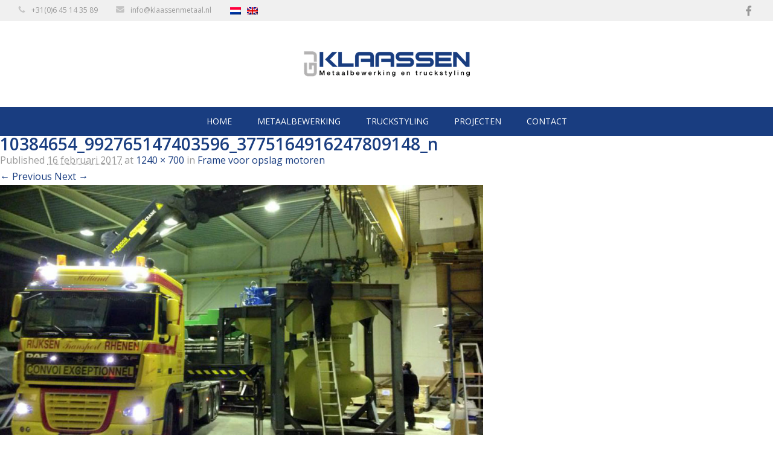

--- FILE ---
content_type: text/html; charset=UTF-8
request_url: https://klaassenmetaal.nl/project/frame-opslag-motoren/10384654_992765147403596_3775164916247809148_n/
body_size: 5707
content:
<!DOCTYPE html><html lang="nl-NL"> <!--<![endif]--><head><meta charset="UTF-8" /><meta http-equiv="X-UA-Compatible" content="chrome=1"><meta name="author" content="Stylemaster"><meta name="viewport" content="width=device-width, initial-scale=1.0"><link rel="shortcut icon" href="https://klaassenmetaal.nl/wp-content/themes/klaassen/images/favicon.ico"><link rel="profile" href="http://gmpg.org/xfn/11" /><link data-optimized="1" rel="stylesheet" href="https://klaassenmetaal.nl/wp-content/litespeed/css/00911159966ce2ee6361d1440c5200c2.css?ver=fb2ef" type="text/css" media="screen, projection" /><link data-optimized="1" rel="stylesheet" href="https://klaassenmetaal.nl/wp-content/litespeed/css/56f8b0091efc46d9a47237be2ccdc5ab.css?ver=dc5ab" type="text/css" media="screen, projection" /><link href="https://fonts.googleapis.com/css?family=Open+Sans:400,600,700" rel="stylesheet">
<!--[if lt IE 9]> <script src="http://html5shiv.googlecode.com/svn/trunk/html5.js"></script> <![endif]--><meta name='robots' content='index, follow, max-image-preview:large, max-snippet:-1, max-video-preview:-1' /><link rel="alternate" hreflang="nl" href="https://klaassenmetaal.nl/project/frame-opslag-motoren/10384654_992765147403596_3775164916247809148_n/" /><link rel="alternate" hreflang="x-default" href="https://klaassenmetaal.nl/project/frame-opslag-motoren/10384654_992765147403596_3775164916247809148_n/" /><title>10384654_992765147403596_3775164916247809148_n - GJ Klaassen Metaalbewerking &amp; Truckstyling</title><link rel="canonical" href="https://klaassenmetaal.nl/project/frame-opslag-motoren/10384654_992765147403596_3775164916247809148_n/" /><meta property="og:locale" content="nl_NL" /><meta property="og:type" content="article" /><meta property="og:title" content="10384654_992765147403596_3775164916247809148_n - GJ Klaassen Metaalbewerking &amp; Truckstyling" /><meta property="og:url" content="https://klaassenmetaal.nl/project/frame-opslag-motoren/10384654_992765147403596_3775164916247809148_n/" /><meta property="og:site_name" content="GJ Klaassen Metaalbewerking &amp; Truckstyling" /><meta property="og:image" content="https://klaassenmetaal.nl/project/frame-opslag-motoren/10384654_992765147403596_3775164916247809148_n" /><meta property="og:image:width" content="1240" /><meta property="og:image:height" content="700" /><meta property="og:image:type" content="image/jpeg" /><meta name="twitter:card" content="summary_large_image" /> <script type="application/ld+json" class="yoast-schema-graph">{"@context":"https://schema.org","@graph":[{"@type":"WebPage","@id":"https://klaassenmetaal.nl/project/frame-opslag-motoren/10384654_992765147403596_3775164916247809148_n/","url":"https://klaassenmetaal.nl/project/frame-opslag-motoren/10384654_992765147403596_3775164916247809148_n/","name":"10384654_992765147403596_3775164916247809148_n - GJ Klaassen Metaalbewerking &amp; Truckstyling","isPartOf":{"@id":"https://klaassenmetaal.nl/#website"},"primaryImageOfPage":{"@id":"https://klaassenmetaal.nl/project/frame-opslag-motoren/10384654_992765147403596_3775164916247809148_n/#primaryimage"},"image":{"@id":"https://klaassenmetaal.nl/project/frame-opslag-motoren/10384654_992765147403596_3775164916247809148_n/#primaryimage"},"thumbnailUrl":"https://klaassenmetaal.nl/wp-content/uploads/2017/02/10384654_992765147403596_3775164916247809148_n.jpg","datePublished":"2017-02-16T14:04:14+00:00","breadcrumb":{"@id":"https://klaassenmetaal.nl/project/frame-opslag-motoren/10384654_992765147403596_3775164916247809148_n/#breadcrumb"},"inLanguage":"nl-NL","potentialAction":[{"@type":"ReadAction","target":["https://klaassenmetaal.nl/project/frame-opslag-motoren/10384654_992765147403596_3775164916247809148_n/"]}]},{"@type":"ImageObject","inLanguage":"nl-NL","@id":"https://klaassenmetaal.nl/project/frame-opslag-motoren/10384654_992765147403596_3775164916247809148_n/#primaryimage","url":"https://klaassenmetaal.nl/wp-content/uploads/2017/02/10384654_992765147403596_3775164916247809148_n.jpg","contentUrl":"https://klaassenmetaal.nl/wp-content/uploads/2017/02/10384654_992765147403596_3775164916247809148_n.jpg","width":1240,"height":700},{"@type":"BreadcrumbList","@id":"https://klaassenmetaal.nl/project/frame-opslag-motoren/10384654_992765147403596_3775164916247809148_n/#breadcrumb","itemListElement":[{"@type":"ListItem","position":1,"name":"Home","item":"https://klaassenmetaal.nl/"},{"@type":"ListItem","position":2,"name":"Frame voor opslag motoren","item":"https://klaassenmetaal.nl/project/frame-opslag-motoren/"},{"@type":"ListItem","position":3,"name":"10384654_992765147403596_3775164916247809148_n"}]},{"@type":"WebSite","@id":"https://klaassenmetaal.nl/#website","url":"https://klaassenmetaal.nl/","name":"GJ Klaassen Metaalbewerking &amp; Truckstyling","description":"En nog een WordPress site","potentialAction":[{"@type":"SearchAction","target":{"@type":"EntryPoint","urlTemplate":"https://klaassenmetaal.nl/?s={search_term_string}"},"query-input":{"@type":"PropertyValueSpecification","valueRequired":true,"valueName":"search_term_string"}}],"inLanguage":"nl-NL"}]}</script> <style id='wp-img-auto-sizes-contain-inline-css' type='text/css'>img:is([sizes=auto i],[sizes^="auto," i]){contain-intrinsic-size:3000px 1500px}
/*# sourceURL=wp-img-auto-sizes-contain-inline-css */</style><link data-optimized="1" rel='stylesheet' id='contact-form-7-css' href='https://klaassenmetaal.nl/wp-content/litespeed/css/c044b782fb39709a5c0490e2131ac0cd.css?ver=53bd9' type='text/css' media='all' /><link data-optimized="1" rel='stylesheet' id='wpml-legacy-horizontal-list-0-css' href='https://klaassenmetaal.nl/wp-content/litespeed/css/cd17703531a96dd4cbd782cd00797134.css?ver=3033c' type='text/css' media='all' /><style id='wpml-legacy-horizontal-list-0-inline-css' type='text/css'>.wpml-ls-statics-shortcode_actions{background-color:#f0f0f0;}.wpml-ls-statics-shortcode_actions, .wpml-ls-statics-shortcode_actions .wpml-ls-sub-menu, .wpml-ls-statics-shortcode_actions a {border-color:#f0f0f0;}.wpml-ls-statics-shortcode_actions .wpml-ls-current-language > a {color:#999999;background-color:#f0f0f0;}.wpml-ls-statics-shortcode_actions .wpml-ls-current-language:hover>a, .wpml-ls-statics-shortcode_actions .wpml-ls-current-language>a:focus {color:#999999;background-color:#f0f0f0;}
.wpml-ls-legacy-list-horizontal, .wpml-ls-legacy-list-horizontal a { padding: 0; }
/*# sourceURL=wpml-legacy-horizontal-list-0-inline-css */</style><link data-optimized="1" rel='stylesheet' id='isotope-css-css' href='https://klaassenmetaal.nl/wp-content/litespeed/css/2b1b150d7ce95ce57dc364eff2416084.css?ver=2ddac' type='text/css' media='all' /><link data-optimized="1" rel='stylesheet' id='column-styles-css' href='https://klaassenmetaal.nl/wp-content/litespeed/css/e6f6619e789c2df2bb54b0eea32df248.css?ver=80686' type='text/css' media='all' /> <script type="text/javascript" src="https://klaassenmetaal.nl/wp-includes/js/jquery/jquery.min.js?ver=3.7.1" id="jquery-core-js"></script> <script data-optimized="1" type="text/javascript" src="https://klaassenmetaal.nl/wp-content/litespeed/js/c0b78ede5899cd7edd543dfa5ce64565.js?ver=48eed" id="jquery-migrate-js"></script> <script data-optimized="1" type="text/javascript" src="https://klaassenmetaal.nl/wp-content/litespeed/js/ff40b70f70a38de5f772103ce9463b51.js?ver=d5afc" id="script1-js"></script> <script data-optimized="1" type="text/javascript" src="https://klaassenmetaal.nl/wp-content/litespeed/js/f23b1c59d0449eb31f1967b8faf8a719.js?ver=5014e" id="script2-js"></script> <script data-optimized="1" type="text/javascript" src="https://klaassenmetaal.nl/wp-content/litespeed/js/3ab396fc891bee5adb5bf7289ac05cd4.js?ver=2045b" id="isotope-js"></script> <script data-optimized="1" type="text/javascript" src="https://klaassenmetaal.nl/wp-content/litespeed/js/6866d6119bd6ed276ad108c506ff7306.js?ver=bcb01" id="isotope-init-js"></script> <link rel='shortlink' href='https://klaassenmetaal.nl/?p=428' /><meta name="generator" content="WPML ver:4.8.6 stt:38,1;" /><meta name="generator" content="Powered by Slider Revolution 6.7.40 - responsive, Mobile-Friendly Slider Plugin for WordPress with comfortable drag and drop interface." /> <script>function setREVStartSize(e){
			//window.requestAnimationFrame(function() {
				window.RSIW = window.RSIW===undefined ? window.innerWidth : window.RSIW;
				window.RSIH = window.RSIH===undefined ? window.innerHeight : window.RSIH;
				try {
					var pw = document.getElementById(e.c).parentNode.offsetWidth,
						newh;
					pw = pw===0 || isNaN(pw) || (e.l=="fullwidth" || e.layout=="fullwidth") ? window.RSIW : pw;
					e.tabw = e.tabw===undefined ? 0 : parseInt(e.tabw);
					e.thumbw = e.thumbw===undefined ? 0 : parseInt(e.thumbw);
					e.tabh = e.tabh===undefined ? 0 : parseInt(e.tabh);
					e.thumbh = e.thumbh===undefined ? 0 : parseInt(e.thumbh);
					e.tabhide = e.tabhide===undefined ? 0 : parseInt(e.tabhide);
					e.thumbhide = e.thumbhide===undefined ? 0 : parseInt(e.thumbhide);
					e.mh = e.mh===undefined || e.mh=="" || e.mh==="auto" ? 0 : parseInt(e.mh,0);
					if(e.layout==="fullscreen" || e.l==="fullscreen")
						newh = Math.max(e.mh,window.RSIH);
					else{
						e.gw = Array.isArray(e.gw) ? e.gw : [e.gw];
						for (var i in e.rl) if (e.gw[i]===undefined || e.gw[i]===0) e.gw[i] = e.gw[i-1];
						e.gh = e.el===undefined || e.el==="" || (Array.isArray(e.el) && e.el.length==0)? e.gh : e.el;
						e.gh = Array.isArray(e.gh) ? e.gh : [e.gh];
						for (var i in e.rl) if (e.gh[i]===undefined || e.gh[i]===0) e.gh[i] = e.gh[i-1];
											
						var nl = new Array(e.rl.length),
							ix = 0,
							sl;
						e.tabw = e.tabhide>=pw ? 0 : e.tabw;
						e.thumbw = e.thumbhide>=pw ? 0 : e.thumbw;
						e.tabh = e.tabhide>=pw ? 0 : e.tabh;
						e.thumbh = e.thumbhide>=pw ? 0 : e.thumbh;
						for (var i in e.rl) nl[i] = e.rl[i]<window.RSIW ? 0 : e.rl[i];
						sl = nl[0];
						for (var i in nl) if (sl>nl[i] && nl[i]>0) { sl = nl[i]; ix=i;}
						var m = pw>(e.gw[ix]+e.tabw+e.thumbw) ? 1 : (pw-(e.tabw+e.thumbw)) / (e.gw[ix]);
						newh =  (e.gh[ix] * m) + (e.tabh + e.thumbh);
					}
					var el = document.getElementById(e.c);
					if (el!==null && el) el.style.height = newh+"px";
					el = document.getElementById(e.c+"_wrapper");
					if (el!==null && el) {
						el.style.height = newh+"px";
						el.style.display = "block";
					}
				} catch(e){
					console.log("Failure at Presize of Slider:" + e)
				}
			//});
		  };</script>  <script async src="https://www.googletagmanager.com/gtag/js?id=G-DXNMD0WPNN"></script> <script>window.dataLayer = window.dataLayer || [];
	  function gtag(){dataLayer.push(arguments);}
	  gtag('js', new Date());
	
	  gtag('config', 'G-DXNMD0WPNN');</script> </head><body class="attachment wp-singular attachment-template-default single single-attachment postid-428 attachmentid-428 attachment-jpeg wp-theme-klaassen nl"><div id="page" class="hfeed"><div class="topbar"><div class="container"><div class="box"><div class="table"><div class="left"><li><img src="https://klaassenmetaal.nl/wp-content/themes/klaassen/images/phone.png"><a href="tel:+3164514358">+31(0)6 45 14 35 89</a></li><li><img src="https://klaassenmetaal.nl/wp-content/themes/klaassen/images/mail.png"><a href="mailto:info@klaassenmetaal.nl">info@klaassenmetaal.nl</a></li><li><div class="wpml-ls-statics-shortcode_actions wpml-ls wpml-ls-legacy-list-horizontal"><ul role="menu"><li class="wpml-ls-slot-shortcode_actions wpml-ls-item wpml-ls-item-nl wpml-ls-current-language wpml-ls-first-item wpml-ls-item-legacy-list-horizontal" role="none">
<a href="https://klaassenmetaal.nl/project/frame-opslag-motoren/10384654_992765147403596_3775164916247809148_n/" class="wpml-ls-link" role="menuitem" >
<img
class="wpml-ls-flag"
src="https://klaassenmetaal.nl/wp-content/plugins/sitepress-multilingual-cms/res/flags/nl.png"
alt="Nederlands"
width=18
height=12
/></a></li><li class="wpml-ls-slot-shortcode_actions wpml-ls-item wpml-ls-item-en wpml-ls-last-item wpml-ls-item-legacy-list-horizontal" role="none">
<a href="https://klaassenmetaal.nl/en/" class="wpml-ls-link" role="menuitem"  aria-label="Overschakelen naar Engels" title="Overschakelen naar Engels" >
<img
class="wpml-ls-flag"
src="https://klaassenmetaal.nl/wp-content/plugins/sitepress-multilingual-cms/res/flags/en.png"
alt="Engels"
width=18
height=12
/></a></li></ul></div></li></div><div class="right"><li><a href="https://www.facebook.com/klaassenmetaal" target="_blank"><img src="https://klaassenmetaal.nl/wp-content/themes/klaassen/images/facebook.png"></a></li></div></div></div></div></div><header id="branding" role="banner"><div class="container"><div class="box"><div class="logo">
<a href="https://klaassenmetaal.nl"><img src="https://klaassenmetaal.nl/wp-content/uploads/2017/02/logo.png"></a></div></div></div></header><nav id="primary-menu"><div class="container"><div class="box"><div id="hamburger-menu"><span>&#9776; Menu</span></div><div class="menu-primary-menu-container"><ul id="menu-primary-menu" class="menu"><li id="menu-item-22" class="menu-item menu-item-type-post_type menu-item-object-page menu-item-home menu-item-22"><a href="https://klaassenmetaal.nl/" title="Home">Home</a></li><li id="menu-item-25" class="menu-item menu-item-type-post_type menu-item-object-page menu-item-25"><a href="https://klaassenmetaal.nl/metaalbewerking/" title="Metaalbewerking">Metaalbewerking</a></li><li id="menu-item-27" class="menu-item menu-item-type-post_type menu-item-object-page menu-item-has-children menu-item-27"><a href="https://klaassenmetaal.nl/truckstyling/" title="Truckstyling">Truckstyling</a><ul class="sub-menu"><li id="menu-item-28" class="menu-item menu-item-type-post_type menu-item-object-page menu-item-28"><a href="https://klaassenmetaal.nl/truckstyling/truck-opbouw/" title="Truck opbouw">Truck opbouw</a></li><li id="menu-item-29" class="menu-item menu-item-type-post_type menu-item-object-page menu-item-29"><a href="https://klaassenmetaal.nl/truckstyling/producten/" title="Producten">Producten</a></li></ul></li><li id="menu-item-26" class="menu-item menu-item-type-post_type menu-item-object-page menu-item-26"><a href="https://klaassenmetaal.nl/projecten/" title="Projecten">Projecten</a></li><li id="menu-item-23" class="menu-item menu-item-type-post_type menu-item-object-page menu-item-23"><a href="https://klaassenmetaal.nl/contact/" title="Contact">Contact</a></li></ul></div></div></div></nav><div id="main"><div id="primary" class="image-attachment"><div id="content"><article id="post-428" class="post-428 attachment type-attachment status-inherit hentry" role="article"><div class="entry-header"><h2 class="entry-title">10384654_992765147403596_3775164916247809148_n</h2><div class="entry-meta">
<span class="meta-prep meta-prep-entry-date">Published </span> <span class="entry-date"><abbr class="published" title="15:04">16 februari 2017</abbr></span>  at <a href="https://klaassenmetaal.nl/wp-content/uploads/2017/02/10384654_992765147403596_3775164916247809148_n.jpg" title="Link to full-size image">1240 &times; 700</a> in <a href="https://klaassenmetaal.nl/project/frame-opslag-motoren/" title="Return to Frame voor opslag motoren" rel="gallery">Frame voor opslag motoren</a></div><nav id="image-navigation" role="article">
<span class="previous-image"><a href='https://klaassenmetaal.nl/project/frame-opslag-motoren/1920049_992765190736925_5392662470309304363_n/'>&larr; Previous</a></span>
<span class="next-image"><a href='https://klaassenmetaal.nl/project/frame-opslag-motoren/10387229_992765220736922_4502554372803912960_n/'>Next &rarr;</a></span></nav></div><div class="entry-content"><div class="entry-attachment"><div class="attachment">
<a href="https://klaassenmetaal.nl/project/frame-opslag-motoren/10387229_992765220736922_4502554372803912960_n/" title="10384654_992765147403596_3775164916247809148_n" rel="attachment"><img width="800" height="452" src="https://klaassenmetaal.nl/wp-content/uploads/2017/02/10384654_992765147403596_3775164916247809148_n.jpg" class="attachment-800x9999 size-800x9999" alt="" decoding="async" fetchpriority="high" srcset="https://klaassenmetaal.nl/wp-content/uploads/2017/02/10384654_992765147403596_3775164916247809148_n.jpg 1240w, https://klaassenmetaal.nl/wp-content/uploads/2017/02/10384654_992765147403596_3775164916247809148_n-300x169.jpg 300w, https://klaassenmetaal.nl/wp-content/uploads/2017/02/10384654_992765147403596_3775164916247809148_n-768x434.jpg 768w, https://klaassenmetaal.nl/wp-content/uploads/2017/02/10384654_992765147403596_3775164916247809148_n-1024x578.jpg 1024w, https://klaassenmetaal.nl/wp-content/uploads/2017/02/10384654_992765147403596_3775164916247809148_n-390x219.jpg 390w, https://klaassenmetaal.nl/wp-content/uploads/2017/02/10384654_992765147403596_3775164916247809148_n-120x68.jpg 120w" sizes="(max-width: 800px) 100vw, 800px" /></a></div></div></div><div class="entry-utility">
Trackbacks are closed, but you can <a class="comment-link" href="#respond" title="Post a comment">post a comment</a>.</div></article><div id="comments"><div id="respond" class="comment-respond"><h3 id="reply-title" class="comment-reply-title">Geef een reactie</h3><p class="must-log-in">Je moet <a href="https://klaassenmetaal.nl/inloggen/?redirect_to=https%3A%2F%2Fklaassenmetaal.nl%2Fproject%2Fframe-opslag-motoren%2F10384654_992765147403596_3775164916247809148_n%2F"> ingelogd zijn op</a> om een reactie te plaatsen.</p></div></div></div></div></div><footer><div class="container"><div class="box">
<a href="https://klaassenmetaal.nl"><img src="https://klaassenmetaal.nl/wp-content/uploads/2017/02/logo.png"></a></div></div></footer><div class="bottom"><div class="container"><div class="box"><p>&copy; 2026 - GJ Klaassen Metaalbewerking &amp; Truckstyling | <a href="https://klaassenmetaal.nl/privacyverklaring/">Privacyverklaring</a>, webdesign: <a href="http://www.stylemaster.nl">Stylemaster</a></p></div></div></div></div> <script>jQuery(document).ready(function($){
    $("#hamburger-menu").click(function(){
        $("ul.menu").slideToggle(200);
    });
});</script> <script>window.RS_MODULES = window.RS_MODULES || {};
			window.RS_MODULES.modules = window.RS_MODULES.modules || {};
			window.RS_MODULES.waiting = window.RS_MODULES.waiting || [];
			window.RS_MODULES.defered = false;
			window.RS_MODULES.moduleWaiting = window.RS_MODULES.moduleWaiting || {};
			window.RS_MODULES.type = 'compiled';</script> <script type="speculationrules">{"prefetch":[{"source":"document","where":{"and":[{"href_matches":"/*"},{"not":{"href_matches":["/wp-*.php","/wp-admin/*","/wp-content/uploads/*","/wp-content/*","/wp-content/plugins/*","/wp-content/themes/klaassen/*","/*\\?(.+)"]}},{"not":{"selector_matches":"a[rel~=\"nofollow\"]"}},{"not":{"selector_matches":".no-prefetch, .no-prefetch a"}}]},"eagerness":"conservative"}]}</script> <a href="#scoll-to-top" class="cd-top">Top</a><link data-optimized="1" rel='stylesheet' id='rs-plugin-settings-css' href='https://klaassenmetaal.nl/wp-content/litespeed/css/1fd9dfbea6e3feec5c06bd45e70a6ddd.css?ver=79497' type='text/css' media='all' /><style id='rs-plugin-settings-inline-css' type='text/css'>#rs-demo-id {}
/*# sourceURL=rs-plugin-settings-inline-css */</style> <script data-optimized="1" type="text/javascript" src="https://klaassenmetaal.nl/wp-content/litespeed/js/814df52d73a6423b9f4825c138e06acd.js?ver=0a827" id="wp-hooks-js"></script> <script data-optimized="1" type="text/javascript" src="https://klaassenmetaal.nl/wp-content/litespeed/js/85616a435a951ec123fb4c59ff348f2a.js?ver=b45fd" id="wp-i18n-js"></script> <script type="text/javascript" id="wp-i18n-js-after">/*  */
wp.i18n.setLocaleData( { 'text direction\u0004ltr': [ 'ltr' ] } );
//# sourceURL=wp-i18n-js-after
/*  */</script> <script data-optimized="1" type="text/javascript" src="https://klaassenmetaal.nl/wp-content/litespeed/js/7bf86366861cc86ff62567e95d2cc0f4.js?ver=7cf0c" id="swv-js"></script> <script type="text/javascript" id="contact-form-7-js-translations">/*  */
( function( domain, translations ) {
	var localeData = translations.locale_data[ domain ] || translations.locale_data.messages;
	localeData[""].domain = domain;
	wp.i18n.setLocaleData( localeData, domain );
} )( "contact-form-7", {"translation-revision-date":"2025-11-30 09:13:36+0000","generator":"GlotPress\/4.0.3","domain":"messages","locale_data":{"messages":{"":{"domain":"messages","plural-forms":"nplurals=2; plural=n != 1;","lang":"nl"},"This contact form is placed in the wrong place.":["Dit contactformulier staat op de verkeerde plek."],"Error:":["Fout:"]}},"comment":{"reference":"includes\/js\/index.js"}} );
//# sourceURL=contact-form-7-js-translations
/*  */</script> <script type="text/javascript" id="contact-form-7-js-before">/*  */
var wpcf7 = {
    "api": {
        "root": "https:\/\/klaassenmetaal.nl\/wp-json\/",
        "namespace": "contact-form-7\/v1"
    },
    "cached": 1
};
//# sourceURL=contact-form-7-js-before
/*  */</script> <script data-optimized="1" type="text/javascript" src="https://klaassenmetaal.nl/wp-content/litespeed/js/ab180656ab8a61c8b510d16f1c671f01.js?ver=51530" id="contact-form-7-js"></script> <script data-optimized="1" type="text/javascript" src="https://klaassenmetaal.nl/wp-content/litespeed/js/dd02f28188b47fe61136e74b97f64dba.js?ver=9b805" async id="tp-tools-js"></script> <script data-optimized="1" type="text/javascript" src="https://klaassenmetaal.nl/wp-content/litespeed/js/8fe7ec97abcc8e64b9a1af25df6ade2f.js?ver=470c0" async id="revmin-js"></script> </body></html>
<!-- Page optimized by LiteSpeed Cache @2026-01-21 05:33:47 -->

<!-- Page cached by LiteSpeed Cache 7.7 on 2026-01-21 05:33:47 -->

--- FILE ---
content_type: text/css
request_url: https://klaassenmetaal.nl/wp-content/litespeed/css/00911159966ce2ee6361d1440c5200c2.css?ver=fb2ef
body_size: 2514
content:
html,body,div,span,object,iframe,h1,h2,h3,h4,h5,h6,p,blockquote,pre,abbr,address,cite,code,del,dfn,em,img,ins,kbd,q,samp,small,strong,sub,sup,var,b,i,dl,dt,dd,ol,ul,li,fieldset,form,label,legend,table,caption,tbody,tfoot,thead,tr,th,td,article,aside,canvas,details,figcaption,figure,footer,header,hgroup,menu,nav,section,summary,time,mark,audio,video{margin:0;padding:0;border:0;outline:0;font-size:100%;vertical-align:baseline;background:#fff0}*{box-sizing:border-box}body{font-family:'Open Sans',sans-serif;font-size:16px;line-height:27px;color:#999;font-weight:400;background:#fff}h1,h2,h3,h4,h5,h6{color:#193D80;font-weight:600}h1{font-size:36px}h2{font-size:28px}h3{font-size:12px}h4{font-size:16px}a{color:#193D80;text-decoration:none;transition:0.3s}a:hover{text-decoration:underline}:focus{outline:none;outline-offset:0;box-shadow:none}li{list-style:none}strong{color:#193D80;font-weight:700}.entry-content p{margin-bottom:30px;line-height:27px}.entry-content h1,.entry-content h2,.entry-content h3,.entry-content h4,.entry-content h5,.entry-content h6{margin-bottom:20px}.entry-content h2{font-size:30px}.entry-content h3{font-size:20px}.entry-content h4{font-size:16px}.container{width:100%;max-width:1300px;margin:0 auto;line-height:0}.box{padding:0 30px}#page{position:relative}.topbar{background:#F0F0F0;line-height:1;padding:5px 0;font-size:12px}body #cookie-bar .table{padding:0 30px}.topbar .left,.topbar .right{display:table-cell;vertical-align:middle}.topbar .right{text-align:right}.topbar .right li:last-child,.topbar .left li:last-child{padding-right:0}.topbar .right li:last-child img{margin:0}.topbar li{display:inline-block;padding-right:30px}.topbar li img{margin-right:10px;line-height:1}.topbar a{color:#999;display:inline-block}.topbar a:hover{color:#8a8a8a;text-decoration:none}.logo{padding:50px 0;background:#fff;text-align:center}#hamburger-menu{display:none}nav#primary-menu{background:#193D80;line-height:1;padding:0;text-align:center;text-transform:uppercase;font-size:14px;position:sticky;position:-webkit-sticky;top:0;z-index:100}nav#primary-menu ul{margin:0;padding:0}nav#primary-menu li,nav#primary-menu a{cursor:pointer}nav#primary-menu li{display:inline-block;padding:0;margin:0 -3px;-webkit-transform:skew(-20deg);-moz-transform:skew(-20deg);-o-transform:skew(-20deg);-ms-transform:skew(-20deg)}nav#primary-menu li:hover,nav#primary-menu li.current-menu-item{background:#fff}nav#primary-menu li a{color:#fff;display:block;padding:24px;-webkit-transform:skew(20deg);-moz-transform:skew(20deg);-o-transform:skew(20deg);-ms-transform:skew(20deg);transition:0s}nav#primary-menu li a:hover,nav#primary-menu li.current-menu-item a{color:#193D80;text-decoration:none;-webkit-transform:skew(20deg);-moz-transform:skew(20deg);-o-transform:skew(20deg);-ms-transform:skew(20deg)}nav#primary-menu li.menu-item-has-children:hover a{color:#193D80}nav#primary-menu li.menu-item-has-children:hover .sub-menu a{color:#999}nav#primary-menu li.menu-item-has-children:hover .sub-menu a:hover{color:#193D80}nav#primary-menu li.menu-item-has-children:hover .sub-menu{display:block;position:absolute;left:17px;background:#fff}nav#primary-menu .sub-menu{display:none;text-align:left;padding:15px 30px;width:100%;-webkit-transform:skew(20deg);-moz-transform:skew(20deg);-o-transform:skew(20deg);-ms-transform:skew(20deg)}nav#primary-menu .sub-menu li{-webkit-transform:skew(0deg);-moz-transform:skew(0deg);-o-transform:skew(0deg);-ms-transform:skew(0deg);display:block;width:100%;margin:0}nav#primary-menu .sub-menu li a{-webkit-transform:skew(0deg);-moz-transform:skew(0deg);-o-transform:skew(0deg);-ms-transform:skew(0deg);display:block;width:100%;padding:15px 0;color:#999}.featured-image{background-size:cover;background-position:center center;background-attachment:scroll;height:400px;width:100%;margin-bottom:50px;position:relative;z-index:1}.featured-image iframe{width:100%;height:100%;z-index:1;position:relative}.overlay-maps{background:#fff0;position:relative;width:100%;height:400px;margin-bottom:-400px;z-index:2}h1.entry-title{font-size:36px;margin-bottom:60px;line-height:40px}.single h1.entry-title{margin-top:60px}footer{background:#F0F0F0;padding:50px 0;text-align:center;margin-top:100px}.bottom{padding:20px 0;font-size:12px;font-weight:400}.bottom p{margin-bottom:0;text-align:center;line-height:20px}.bottom a{color:#999}.bottom a:hover{color:#193D80;text-decoration:none}.bottom img,.logo img{width:100%;max-width:275px;height:auto}.table{display:inline-table;width:100%}.left-content{float:left;width:65%}.right-content{float:left;width:35%}.left-content #content{margin-right:40px}.sidebar{padding:40px;background:#fff;margin-top:-180px;font-size:14px;z-index:10;position:relative;margin-right:-40px;line-height:27px}.sidebar p{margin-bottom:15px}.sidebar aside{background:#F0F0F0;padding:40px;margin-bottom:60px}.sidebar aside:last-child{margin-bottom:0}.sidebar .widget-title{font-size:20px;text-align:center;text-transform:uppercase;border-bottom:1px solid #fff;padding-bottom:30px;margin-bottom:30px;margin-left:-40px;margin-right:-40px}.parallax{width:100%;padding:130px 0;background-image:url(/wp-content/themes/klaassen/images/parallax.jpg);background-size:cover;background-attachment:fixed;background-position:center center;margin:80px 0;display:inline-block;text-align:center}.parallax .item{width:33.33333333%;float:left}.parallax .item img{background:#fff;padding:30px;width:100%;max-width:100px;height:auto;border-radius:100%;-moz-border-radius:100%;-o-border-radius:100%;-webkit-border-radius:100%}.parallax .parallax-title{color:#fff;font-size:24px;line-height:36px;font-weight:400;width:60%;margin:30px auto 0 auto}.parallax-contact{width:100%;padding:100px 0;background-image:url(/wp-content/themes/klaassen/images/parallax-contact.jpg);background-size:cover;background-attachment:fixed;background-position:center center;margin:80px 0;display:inline-block;text-align:center}.parallax-contact .item{width:33.33333333%;float:left}.parallax-contact .item img{width:100%;max-width:40px;height:auto;margin-bottom:20px}.parallax-contact .parallax-title{color:#fff;font-size:18px;line-height:1;margin:0}.parallax-contact .parallax-title a{color:#fff}.parallax-contact .parallax-title a:hover{color:#fff;text-decoration:none}input[type="button" i],input[type="submit" i],input[type="reset" i],input[type="file" i]::-webkit-file-upload-button,button,.button{background:#3670B7;background:-webkit-linear-gradient(#3670B7,#193D80);background:-o-linear-gradient(#3670B7,#193D80);background:-moz-linear-gradient(#3670B7,#193D80);background:linear-gradient(#3670B7,#193D80);padding:15px 30px;color:#fff;font-size:12px;text-transform:uppercase;border:none;border-radius:5px;-moz-border-radius:5px;-webkit-border-radius:5px;-o-border-radius:5px}input[type="button" i]:hover,input[type="submit" i]:hover,input[type="reset" i]:hover,input[type="file" i]::-webkit-file-upload-button:hover,button:hover,.button:hover{background:#3670B7;background:-webkit-linear-gradient(#2d65a9,#193d80);background:-o-linear-gradient(#2d65a9,#193D80);background:-moz-linear-gradient(#2d65a9,#193D80);background:linear-gradient(#2d65a9,#193D80);cursor:pointer;text-decoration:none}.wpcf7 form{max-width:60%}.wpcf7 input:focus,.wpcf7 textarea:focus{border:none;outline:none}.wpcf7 input[type="text"],.wpcf7 input[type="email"],.wpcf7 textarea{background:#efefef;border:none;width:100%;font-size:14px;padding:10px;color:#999}.wpcf7 input[type="text"],.wpcf7 input[type="email"]{width:60%}.contact-images{display:table;margin:0 -15px}.contact-images li{float:left;width:33.33333333%;line-height:1}.contact-images li .content{margin:0 15px}.contact-images img{line-height:1;width:100%;height:auto}.slider-home{margin-bottom:100px;background-color:#fff}.slider-overlay{position:relative;margin-top:-150px;width:100%;height:150px;z-index:2;background-image:url(/wp-content/themes/klaassen/images/slider-overlay.png);background-repeat:no-repeat;background-position:center bottom;background-size:cover}.slider-home .tp-bullets,.slider-home .tp-bullet{z-index:100;position:absolute}.home-blocks{display:table;width:100%;margin:100px 0;text-align:center}.home-blocks .left-block,.home-blocks .right-block{display:table-cell;vertical-align:middle;width:50%;padding:0}.home-blocks .left-block{background:#FBFBFB;background:-webkit-linear-gradient(#FBFBFB,#F4F4F4);background:-o-linear-gradient(#FBFBFB,#F4F4F4);background:-moz-linear-gradient(#FBFBFB,#F4F4F4);background:linear-gradient(#FBFBFB,#F4F4F4)}.home-blocks .right-block{background:#F6F6F6;background:-webkit-linear-gradient(#F6F6F6,#EAEAEA);background:-o-linear-gradient(#F6F6F6,#EAEAEA);background:-moz-linear-gradient(#F6F6F6,#EAEAEA);background:linear-gradient(#F6F6F6,#EAEAEA)}.home-blocks .content{padding:120px}.home-blocks h2{margin-bottom:40px}.home-blocks p{width:90%;margin:0 auto}.home-blocks .button{margin-top:40px;display:inline-block;font-size:14px;padding:15px 60px}.bel-mij-terug form{width:100%;max-width:100%}.bel-mij-terug input[type="text"],.bel-mij-terug input[type="tel"]{background:#fff;width:100%;padding:0;font-size:14px;border:none;color:#999}.bel-mij-terug input[type="text"]:focus,.bel-mij-terug input[type="tel"]:focus{color:#999;border:none}.bel-mij-terug input[type="submit" i],.bel-mij-terug input[type="submit"]{width:100%;margin-top:20px;margin-bottom:0;font-size:14px}.bel-mij-terug span{background:#fff;padding:5px 10px;display:block}.bel-mij-terug .last{margin-bottom:0}.offerte{background:#F0F0F0;padding:0;display:table;width:100%;margin-top:80px;line-height:27px}.offerte h3{display:table-cell;vertical-align:middle;padding-left:20px;padding-right:20px}.offerte a{display:table-cell;vertical-align:middle;color:#fff;background:#193D80;margin:-20px;padding:20px 40px;text-transform:uppercase;font-size:14px;text-align:center}.offerte a:hover{background:#122f65;text-decoration:none}.offerte h3{font-size:16px;font-weight:400}.carousel-slider{margin-top:60px;margin-bottom:40px}.carousel-slider .owl-buttons{position:absolute;width:100%;height:40px;top:50%;margin-top:-40px;z-index:9999999999999999}.carousel-slider .owl-controls .owl-buttons .owl-prev{left:30px;position:absolute;height:40px;width:40px;border-radius:0;background-image:url(/wp-content/themes/klaassen/images/button-prev.png);background-repeat:no-repeat;background-size:contain;opacity:1;background-color:#fff0;margin:0;padding:0;opacity:.7}.carousel-slider .owl-controls .owl-buttons .owl-next{right:30px;position:absolute;height:40px;width:40px;border-radius:0;background-image:url(/wp-content/themes/klaassen/images/button-next.png);background-repeat:no-repeat;background-size:contain;opacity:1;background-color:#fff0;margin:0;padding:0;opacity:.7}.producten{margin-top:100px}.producten .gallery{margin-right:-30px!important}.producten #gallery-2 img{width:100%;height:auto;border:none;line-height:1}.producten .gallery-item{margin-bottom:30px}.producten .gallery-icon{padding-right:30px;line-height:1}.producten .wp-caption-text{background:#F0F0F0;margin-right:30px;padding:10px;color:#193D80;line-height:27px}.project-filter{text-align:center;background:#F0F0F0;margin-bottom:50px}.projects-grid{margin-right:-30px}#projects-list{display:inline-table;width:100%;min-height:504px}#projects-list .item{float:left;width:33.33333333%;margin-bottom:30px;line-height:0}#projects-list .item a{display:block;line-height:0;position:relative;overflow:hidden}#projects-list .item img{width:100%;height:auto;line-height:0;-moz-transition:all 0.3s;-webkit-transition:all 0.3s;transition:all 0.3s}#projects-list .item:hover img{filter:blur(3px);-moz-transform:scale(1.1);-webkit-transform:scale(1.1);transform:scale(1.1)}#projects-list .item .content{position:relative;padding-right:30px}#projects-list .item .overlay{display:none;position:absolute;bottom:0;height:100%;width:100%;background:rgb(25 61 128 / .66);z-index:997}#projects-list .item:hover .overlay{display:block}#projects-list .item h3{display:none}#projects-list .item:hover h3{display:block;position:absolute;color:#fff;text-align:center;z-index:999;width:100%;margin-top:-28%;font-size:16px}.project-filter{margin-top:50px}#filters{text-align:center;line-height:1}#filters li{display:inline-block;line-height:1;padding:0;border:none;margin:0 -3px}#filters li a{display:inline-block;padding:20px 30px}#filters li a.selected,#filters li a:hover{background:#fff;text-decoration:none;cursor:pointer}.latest-projects-grid{margin-right:-30px}.latest-projects{display:inline-table;width:100%}.latest-projects .item{float:left;width:33.33333333%}.latest-projects a{line-height:0;display:block;position:relative;overflow:hidden}.latest-projects .content{padding-right:30px}.latest-projects img{width:100%;height:auto;-moz-transition:all 0.3s;-webkit-transition:all 0.3s;transition:all 0.3s}.latest-projects .item:hover img{filter:blur(3px);-moz-transform:scale(1.1);-webkit-transform:scale(1.1);transform:scale(1.1)}.latest-projects .item .overlay{display:none;position:absolute;bottom:0;height:100%;width:100%;background:rgb(25 61 128 / .66);z-index:997}.latest-projects .item:hover .overlay{display:block}.latest-projects .item h4{display:none}.latest-projects .item:hover h4{display:block;position:absolute;color:#fff;text-align:center;z-index:999;width:100%;margin-top:-28%;font-size:16px}h3.more-projects{line-height:1;font-size:30px;margin-bottom:60px;text-align:center}.wpcf7#wpcf7-f86-p84-o1 form{max-width:100%}.wpcf7 .offerte-form input{width:100%}.wpcf7-response-output{line-height:27px}.offerte-form input[type="button" i],.offerte-form input[type="submit" i],.offerte-form input[type="reset" i],.offerte-form input[type="file" i]::-webkit-file-upload-button,.offerte-form button,.offerte-form .button{width:auto}body.en h3.more-projects,body.en .latest-projects-grid{display:none}body.page-id-667 .offerte,body.page-id-84 .offerte{display:none}

--- FILE ---
content_type: text/css
request_url: https://klaassenmetaal.nl/wp-content/litespeed/css/56f8b0091efc46d9a47237be2ccdc5ab.css?ver=dc5ab
body_size: 225
content:
@media screen and (max-width:1024px){.home-blocks .content{padding:40px}.parallax .parallax-title{font-size:20px}}@media screen and (max-width:900px){.left-content,.right-content{float:none;width:100%}.right-content{text-align:center}.left-content #content{margin-right:0}.sidebar{margin:60px 0;padding:0}}@media screen and (max-width:700px){#hamburger-menu{display:inline-block;cursor:pointer;padding:30px 0;color:#fff;font-family:sans-serif;font-size:18px}#hamburger-menu:hover{cursor:pointer}#primary-menu ul.menu{display:none}nav#primary-menu li:hover,nav#primary-menu li.current-menu-item{background:#fff0}nav#primary-menu li{-webkit-transform:skew(0deg);-moz-transform:skew(0deg);-o-transform:skew(0deg);-ms-transform:skew(0deg);display:block;text-align:center}nav#primary-menu li a{-webkit-transform:skew(0deg);-moz-transform:skew(0deg);-o-transform:skew(0deg);-ms-transform:skew(0deg);font-size:16px}nav#primary-menu li.menu-item-has-children:hover a{color:#fff}nav#primary-menu li a:hover,nav#primary-menu li.current-menu-item a{color:#fff;-webkit-transform:skew(0deg);-moz-transform:skew(0deg);-o-transform:skew(0deg);-ms-transform:skew(0deg)}nav#primary-menu ul{padding:30px 0;border-top:1px solid rgb(255 255 255 / .3)}nav#primary-menu .sub-menu{-webkit-transform:skew(0deg);-moz-transform:skew(0deg);-o-transform:skew(0deg);-ms-transform:skew(0deg);display:block;padding:15px 0;font-size:14px;border:none}nav#primary-menu .sub-menu li a{font-size:16px;color:#fff;padding:24px 0}nav#primary-menu li.menu-item-has-children:hover .sub-menu{position:relative;left:0;background:#fff0}nav#primary-menu li.menu-item-has-children:hover .sub-menu a:hover{color:#fff}}@media screen and (max-width:767px){.home-blocks .left-block,.home-blocks .right-block{display:block;width:100%}.latest-projects .item,.parallax .item,.parallax-contact .item{width:100%;margin-bottom:30px}#projects-list .item{width:50%}.contact-images li{float:none;width:100%;margin-bottom:30px}.wpcf7 form{width:100%;max-width:100%}.wpcf7 input[type="text"],.wpcf7 input[type="email"],.wpcf7 textarea{width:96%}.box{padding:0 15px}footer{margin-top:40px}.featured-image{height:300px}.parallax,.parallax-contact{margin:40px 0;padding:80px 0}.producten{margin-top:0}.producten #gallery-2 .gallery-item{width:50%}.producten #gallery-2 br{clear:none!important}}@media screen and (max-width:440px){.topbar .table{display:inline-block;text-align:center;width:100%}.topbar .left,.topbar .right{display:block;text-align:center}.topbar li{display:none;padding:5px 0}.topbar .left li:last-child{display:inline-block}.topbar .right{display:none}#projects-list .item{width:100%}.producten #gallery-2 .gallery-item{width:100%}.home-blocks p{width:100%}.home iframe{width:100%}.offerte h3,.offerte a{display:block;padding:20px 40px;margin:0;text-align:center}#filters li a{padding:10px 15px;font-size:12px}.tp-bullets{display:none!important}.logo{padding:30px 0}.featured-image{height:150px}.owl-buttons{display:none!important}}

--- FILE ---
content_type: text/javascript
request_url: https://klaassenmetaal.nl/wp-content/litespeed/js/6866d6119bd6ed276ad108c506ff7306.js?ver=bcb01
body_size: -351
content:
jQuery(function($){var $container=$('#projects-list');$container.isotope({itemSelector:'.item',layoutMode:'masonry'});var $optionSets=$('#filters'),$optionLinks=$optionSets.find('a');$optionLinks.click(function(){var $this=$(this);if($this.hasClass('selected')){return!1}
var $optionSet=$this.parents('#filters');$optionSets.find('.selected').removeClass('selected');$this.addClass('selected');var selector=$(this).attr('data-filter');$container.isotope({filter:selector});return!1})})
;